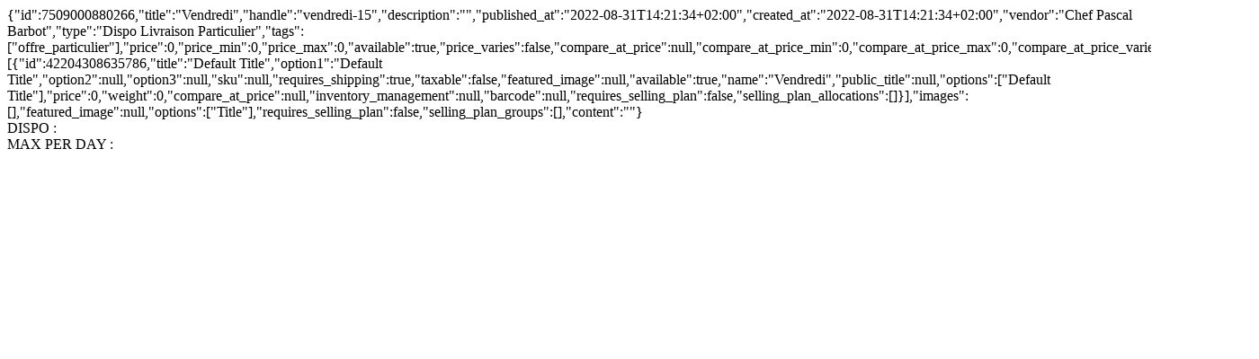

--- FILE ---
content_type: text/html; charset=utf-8
request_url: https://particulier.tiptoque.com/products/vendredi-15
body_size: -402
content:
{"id":7509000880266,"title":"Vendredi","handle":"vendredi-15","description":"","published_at":"2022-08-31T14:21:34+02:00","created_at":"2022-08-31T14:21:34+02:00","vendor":"Chef Pascal Barbot","type":"Dispo Livraison Particulier","tags":["offre_particulier"],"price":0,"price_min":0,"price_max":0,"available":true,"price_varies":false,"compare_at_price":null,"compare_at_price_min":0,"compare_at_price_max":0,"compare_at_price_varies":false,"variants":[{"id":42204308635786,"title":"Default Title","option1":"Default Title","option2":null,"option3":null,"sku":null,"requires_shipping":true,"taxable":false,"featured_image":null,"available":true,"name":"Vendredi","public_title":null,"options":["Default Title"],"price":0,"weight":0,"compare_at_price":null,"inventory_management":null,"barcode":null,"requires_selling_plan":false,"selling_plan_allocations":[]}],"images":[],"featured_image":null,"options":["Title"],"requires_selling_plan":false,"selling_plan_groups":[],"content":""}
<br>
DISPO : 
<br>
MAX PER DAY : 


